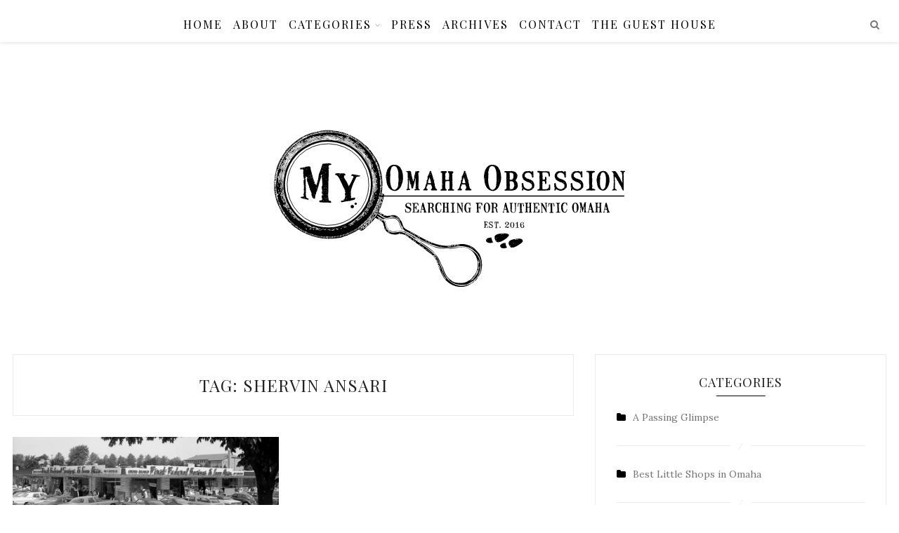

--- FILE ---
content_type: text/html; charset=UTF-8
request_url: https://myomahaobsession.com/tag/shervin-ansari/
body_size: 10219
content:
<!DOCTYPE html>
<html lang="en-US">
<head>
	<!-- Google tag (gtag.js) -->
<script async src="https://www.googletagmanager.com/gtag/js?id=G-QL21RSDR40"></script>
<script>
  window.dataLayer = window.dataLayer || [];
  function gtag(){dataLayer.push(arguments);}
  gtag('js', new Date());

  gtag('config', 'G-QL21RSDR40');
</script>
<meta charset="UTF-8">
<meta name="viewport" content="width=device-width, initial-scale=1">
<link rel="profile" href="http://gmpg.org/xfn/11">

<meta name='robots' content='index, follow, max-image-preview:large, max-snippet:-1, max-video-preview:-1' />
	<style>img:is([sizes="auto" i], [sizes^="auto," i]) { contain-intrinsic-size: 3000px 1500px }</style>
	
	<!-- This site is optimized with the Yoast SEO plugin v25.5 - https://yoast.com/wordpress/plugins/seo/ -->
	<title>Shervin Ansari Archives - My Omaha Obsession</title>
	<link rel="canonical" href="https://myomahaobsession.com/tag/shervin-ansari/" />
	<meta property="og:locale" content="en_US" />
	<meta property="og:type" content="article" />
	<meta property="og:title" content="Shervin Ansari Archives - My Omaha Obsession" />
	<meta property="og:url" content="https://myomahaobsession.com/tag/shervin-ansari/" />
	<meta property="og:site_name" content="My Omaha Obsession" />
	<meta name="twitter:card" content="summary_large_image" />
	<script type="application/ld+json" class="yoast-schema-graph">{"@context":"https://schema.org","@graph":[{"@type":"CollectionPage","@id":"https://myomahaobsession.com/tag/shervin-ansari/","url":"https://myomahaobsession.com/tag/shervin-ansari/","name":"Shervin Ansari Archives - My Omaha Obsession","isPartOf":{"@id":"https://myomahaobsession.com/#website"},"primaryImageOfPage":{"@id":"https://myomahaobsession.com/tag/shervin-ansari/#primaryimage"},"image":{"@id":"https://myomahaobsession.com/tag/shervin-ansari/#primaryimage"},"thumbnailUrl":"https://myomahaobsession.com/wp-content/uploads/2016/08/Countryside.jpg","breadcrumb":{"@id":"https://myomahaobsession.com/tag/shervin-ansari/#breadcrumb"},"inLanguage":"en-US"},{"@type":"ImageObject","inLanguage":"en-US","@id":"https://myomahaobsession.com/tag/shervin-ansari/#primaryimage","url":"https://myomahaobsession.com/wp-content/uploads/2016/08/Countryside.jpg","contentUrl":"https://myomahaobsession.com/wp-content/uploads/2016/08/Countryside.jpg","width":864,"height":415},{"@type":"BreadcrumbList","@id":"https://myomahaobsession.com/tag/shervin-ansari/#breadcrumb","itemListElement":[{"@type":"ListItem","position":1,"name":"Home","item":"https://myomahaobsession.com/"},{"@type":"ListItem","position":2,"name":"Shervin Ansari"}]},{"@type":"WebSite","@id":"https://myomahaobsession.com/#website","url":"https://myomahaobsession.com/","name":"My Omaha Obsession","description":"Searching for Authentic Omaha","potentialAction":[{"@type":"SearchAction","target":{"@type":"EntryPoint","urlTemplate":"https://myomahaobsession.com/?s={search_term_string}"},"query-input":{"@type":"PropertyValueSpecification","valueRequired":true,"valueName":"search_term_string"}}],"inLanguage":"en-US"}]}</script>
	<!-- / Yoast SEO plugin. -->


<link rel='dns-prefetch' href='//stats.wp.com' />
<link rel='dns-prefetch' href='//fonts.googleapis.com' />
<link rel="alternate" type="application/rss+xml" title="My Omaha Obsession &raquo; Feed" href="https://myomahaobsession.com/feed/" />
<link rel="alternate" type="application/rss+xml" title="My Omaha Obsession &raquo; Comments Feed" href="https://myomahaobsession.com/comments/feed/" />
<link rel="alternate" type="application/rss+xml" title="My Omaha Obsession &raquo; Shervin Ansari Tag Feed" href="https://myomahaobsession.com/tag/shervin-ansari/feed/" />
<script type="text/javascript">
/* <![CDATA[ */
window._wpemojiSettings = {"baseUrl":"https:\/\/s.w.org\/images\/core\/emoji\/16.0.1\/72x72\/","ext":".png","svgUrl":"https:\/\/s.w.org\/images\/core\/emoji\/16.0.1\/svg\/","svgExt":".svg","source":{"concatemoji":"https:\/\/myomahaobsession.com\/wp-includes\/js\/wp-emoji-release.min.js?ver=6.8.3"}};
/*! This file is auto-generated */
!function(s,n){var o,i,e;function c(e){try{var t={supportTests:e,timestamp:(new Date).valueOf()};sessionStorage.setItem(o,JSON.stringify(t))}catch(e){}}function p(e,t,n){e.clearRect(0,0,e.canvas.width,e.canvas.height),e.fillText(t,0,0);var t=new Uint32Array(e.getImageData(0,0,e.canvas.width,e.canvas.height).data),a=(e.clearRect(0,0,e.canvas.width,e.canvas.height),e.fillText(n,0,0),new Uint32Array(e.getImageData(0,0,e.canvas.width,e.canvas.height).data));return t.every(function(e,t){return e===a[t]})}function u(e,t){e.clearRect(0,0,e.canvas.width,e.canvas.height),e.fillText(t,0,0);for(var n=e.getImageData(16,16,1,1),a=0;a<n.data.length;a++)if(0!==n.data[a])return!1;return!0}function f(e,t,n,a){switch(t){case"flag":return n(e,"\ud83c\udff3\ufe0f\u200d\u26a7\ufe0f","\ud83c\udff3\ufe0f\u200b\u26a7\ufe0f")?!1:!n(e,"\ud83c\udde8\ud83c\uddf6","\ud83c\udde8\u200b\ud83c\uddf6")&&!n(e,"\ud83c\udff4\udb40\udc67\udb40\udc62\udb40\udc65\udb40\udc6e\udb40\udc67\udb40\udc7f","\ud83c\udff4\u200b\udb40\udc67\u200b\udb40\udc62\u200b\udb40\udc65\u200b\udb40\udc6e\u200b\udb40\udc67\u200b\udb40\udc7f");case"emoji":return!a(e,"\ud83e\udedf")}return!1}function g(e,t,n,a){var r="undefined"!=typeof WorkerGlobalScope&&self instanceof WorkerGlobalScope?new OffscreenCanvas(300,150):s.createElement("canvas"),o=r.getContext("2d",{willReadFrequently:!0}),i=(o.textBaseline="top",o.font="600 32px Arial",{});return e.forEach(function(e){i[e]=t(o,e,n,a)}),i}function t(e){var t=s.createElement("script");t.src=e,t.defer=!0,s.head.appendChild(t)}"undefined"!=typeof Promise&&(o="wpEmojiSettingsSupports",i=["flag","emoji"],n.supports={everything:!0,everythingExceptFlag:!0},e=new Promise(function(e){s.addEventListener("DOMContentLoaded",e,{once:!0})}),new Promise(function(t){var n=function(){try{var e=JSON.parse(sessionStorage.getItem(o));if("object"==typeof e&&"number"==typeof e.timestamp&&(new Date).valueOf()<e.timestamp+604800&&"object"==typeof e.supportTests)return e.supportTests}catch(e){}return null}();if(!n){if("undefined"!=typeof Worker&&"undefined"!=typeof OffscreenCanvas&&"undefined"!=typeof URL&&URL.createObjectURL&&"undefined"!=typeof Blob)try{var e="postMessage("+g.toString()+"("+[JSON.stringify(i),f.toString(),p.toString(),u.toString()].join(",")+"));",a=new Blob([e],{type:"text/javascript"}),r=new Worker(URL.createObjectURL(a),{name:"wpTestEmojiSupports"});return void(r.onmessage=function(e){c(n=e.data),r.terminate(),t(n)})}catch(e){}c(n=g(i,f,p,u))}t(n)}).then(function(e){for(var t in e)n.supports[t]=e[t],n.supports.everything=n.supports.everything&&n.supports[t],"flag"!==t&&(n.supports.everythingExceptFlag=n.supports.everythingExceptFlag&&n.supports[t]);n.supports.everythingExceptFlag=n.supports.everythingExceptFlag&&!n.supports.flag,n.DOMReady=!1,n.readyCallback=function(){n.DOMReady=!0}}).then(function(){return e}).then(function(){var e;n.supports.everything||(n.readyCallback(),(e=n.source||{}).concatemoji?t(e.concatemoji):e.wpemoji&&e.twemoji&&(t(e.twemoji),t(e.wpemoji)))}))}((window,document),window._wpemojiSettings);
/* ]]> */
</script>
<style id='wp-emoji-styles-inline-css' type='text/css'>

	img.wp-smiley, img.emoji {
		display: inline !important;
		border: none !important;
		box-shadow: none !important;
		height: 1em !important;
		width: 1em !important;
		margin: 0 0.07em !important;
		vertical-align: -0.1em !important;
		background: none !important;
		padding: 0 !important;
	}
</style>
<link rel='stylesheet' id='wp-block-library-css' href='https://myomahaobsession.com/wp-includes/css/dist/block-library/style.min.css?ver=6.8.3' type='text/css' media='all' />
<style id='classic-theme-styles-inline-css' type='text/css'>
/*! This file is auto-generated */
.wp-block-button__link{color:#fff;background-color:#32373c;border-radius:9999px;box-shadow:none;text-decoration:none;padding:calc(.667em + 2px) calc(1.333em + 2px);font-size:1.125em}.wp-block-file__button{background:#32373c;color:#fff;text-decoration:none}
</style>
<style id='global-styles-inline-css' type='text/css'>
:root{--wp--preset--aspect-ratio--square: 1;--wp--preset--aspect-ratio--4-3: 4/3;--wp--preset--aspect-ratio--3-4: 3/4;--wp--preset--aspect-ratio--3-2: 3/2;--wp--preset--aspect-ratio--2-3: 2/3;--wp--preset--aspect-ratio--16-9: 16/9;--wp--preset--aspect-ratio--9-16: 9/16;--wp--preset--color--black: #000000;--wp--preset--color--cyan-bluish-gray: #abb8c3;--wp--preset--color--white: #ffffff;--wp--preset--color--pale-pink: #f78da7;--wp--preset--color--vivid-red: #cf2e2e;--wp--preset--color--luminous-vivid-orange: #ff6900;--wp--preset--color--luminous-vivid-amber: #fcb900;--wp--preset--color--light-green-cyan: #7bdcb5;--wp--preset--color--vivid-green-cyan: #00d084;--wp--preset--color--pale-cyan-blue: #8ed1fc;--wp--preset--color--vivid-cyan-blue: #0693e3;--wp--preset--color--vivid-purple: #9b51e0;--wp--preset--gradient--vivid-cyan-blue-to-vivid-purple: linear-gradient(135deg,rgba(6,147,227,1) 0%,rgb(155,81,224) 100%);--wp--preset--gradient--light-green-cyan-to-vivid-green-cyan: linear-gradient(135deg,rgb(122,220,180) 0%,rgb(0,208,130) 100%);--wp--preset--gradient--luminous-vivid-amber-to-luminous-vivid-orange: linear-gradient(135deg,rgba(252,185,0,1) 0%,rgba(255,105,0,1) 100%);--wp--preset--gradient--luminous-vivid-orange-to-vivid-red: linear-gradient(135deg,rgba(255,105,0,1) 0%,rgb(207,46,46) 100%);--wp--preset--gradient--very-light-gray-to-cyan-bluish-gray: linear-gradient(135deg,rgb(238,238,238) 0%,rgb(169,184,195) 100%);--wp--preset--gradient--cool-to-warm-spectrum: linear-gradient(135deg,rgb(74,234,220) 0%,rgb(151,120,209) 20%,rgb(207,42,186) 40%,rgb(238,44,130) 60%,rgb(251,105,98) 80%,rgb(254,248,76) 100%);--wp--preset--gradient--blush-light-purple: linear-gradient(135deg,rgb(255,206,236) 0%,rgb(152,150,240) 100%);--wp--preset--gradient--blush-bordeaux: linear-gradient(135deg,rgb(254,205,165) 0%,rgb(254,45,45) 50%,rgb(107,0,62) 100%);--wp--preset--gradient--luminous-dusk: linear-gradient(135deg,rgb(255,203,112) 0%,rgb(199,81,192) 50%,rgb(65,88,208) 100%);--wp--preset--gradient--pale-ocean: linear-gradient(135deg,rgb(255,245,203) 0%,rgb(182,227,212) 50%,rgb(51,167,181) 100%);--wp--preset--gradient--electric-grass: linear-gradient(135deg,rgb(202,248,128) 0%,rgb(113,206,126) 100%);--wp--preset--gradient--midnight: linear-gradient(135deg,rgb(2,3,129) 0%,rgb(40,116,252) 100%);--wp--preset--font-size--small: 13px;--wp--preset--font-size--medium: 20px;--wp--preset--font-size--large: 36px;--wp--preset--font-size--x-large: 42px;--wp--preset--spacing--20: 0.44rem;--wp--preset--spacing--30: 0.67rem;--wp--preset--spacing--40: 1rem;--wp--preset--spacing--50: 1.5rem;--wp--preset--spacing--60: 2.25rem;--wp--preset--spacing--70: 3.38rem;--wp--preset--spacing--80: 5.06rem;--wp--preset--shadow--natural: 6px 6px 9px rgba(0, 0, 0, 0.2);--wp--preset--shadow--deep: 12px 12px 50px rgba(0, 0, 0, 0.4);--wp--preset--shadow--sharp: 6px 6px 0px rgba(0, 0, 0, 0.2);--wp--preset--shadow--outlined: 6px 6px 0px -3px rgba(255, 255, 255, 1), 6px 6px rgba(0, 0, 0, 1);--wp--preset--shadow--crisp: 6px 6px 0px rgba(0, 0, 0, 1);}:where(.is-layout-flex){gap: 0.5em;}:where(.is-layout-grid){gap: 0.5em;}body .is-layout-flex{display: flex;}.is-layout-flex{flex-wrap: wrap;align-items: center;}.is-layout-flex > :is(*, div){margin: 0;}body .is-layout-grid{display: grid;}.is-layout-grid > :is(*, div){margin: 0;}:where(.wp-block-columns.is-layout-flex){gap: 2em;}:where(.wp-block-columns.is-layout-grid){gap: 2em;}:where(.wp-block-post-template.is-layout-flex){gap: 1.25em;}:where(.wp-block-post-template.is-layout-grid){gap: 1.25em;}.has-black-color{color: var(--wp--preset--color--black) !important;}.has-cyan-bluish-gray-color{color: var(--wp--preset--color--cyan-bluish-gray) !important;}.has-white-color{color: var(--wp--preset--color--white) !important;}.has-pale-pink-color{color: var(--wp--preset--color--pale-pink) !important;}.has-vivid-red-color{color: var(--wp--preset--color--vivid-red) !important;}.has-luminous-vivid-orange-color{color: var(--wp--preset--color--luminous-vivid-orange) !important;}.has-luminous-vivid-amber-color{color: var(--wp--preset--color--luminous-vivid-amber) !important;}.has-light-green-cyan-color{color: var(--wp--preset--color--light-green-cyan) !important;}.has-vivid-green-cyan-color{color: var(--wp--preset--color--vivid-green-cyan) !important;}.has-pale-cyan-blue-color{color: var(--wp--preset--color--pale-cyan-blue) !important;}.has-vivid-cyan-blue-color{color: var(--wp--preset--color--vivid-cyan-blue) !important;}.has-vivid-purple-color{color: var(--wp--preset--color--vivid-purple) !important;}.has-black-background-color{background-color: var(--wp--preset--color--black) !important;}.has-cyan-bluish-gray-background-color{background-color: var(--wp--preset--color--cyan-bluish-gray) !important;}.has-white-background-color{background-color: var(--wp--preset--color--white) !important;}.has-pale-pink-background-color{background-color: var(--wp--preset--color--pale-pink) !important;}.has-vivid-red-background-color{background-color: var(--wp--preset--color--vivid-red) !important;}.has-luminous-vivid-orange-background-color{background-color: var(--wp--preset--color--luminous-vivid-orange) !important;}.has-luminous-vivid-amber-background-color{background-color: var(--wp--preset--color--luminous-vivid-amber) !important;}.has-light-green-cyan-background-color{background-color: var(--wp--preset--color--light-green-cyan) !important;}.has-vivid-green-cyan-background-color{background-color: var(--wp--preset--color--vivid-green-cyan) !important;}.has-pale-cyan-blue-background-color{background-color: var(--wp--preset--color--pale-cyan-blue) !important;}.has-vivid-cyan-blue-background-color{background-color: var(--wp--preset--color--vivid-cyan-blue) !important;}.has-vivid-purple-background-color{background-color: var(--wp--preset--color--vivid-purple) !important;}.has-black-border-color{border-color: var(--wp--preset--color--black) !important;}.has-cyan-bluish-gray-border-color{border-color: var(--wp--preset--color--cyan-bluish-gray) !important;}.has-white-border-color{border-color: var(--wp--preset--color--white) !important;}.has-pale-pink-border-color{border-color: var(--wp--preset--color--pale-pink) !important;}.has-vivid-red-border-color{border-color: var(--wp--preset--color--vivid-red) !important;}.has-luminous-vivid-orange-border-color{border-color: var(--wp--preset--color--luminous-vivid-orange) !important;}.has-luminous-vivid-amber-border-color{border-color: var(--wp--preset--color--luminous-vivid-amber) !important;}.has-light-green-cyan-border-color{border-color: var(--wp--preset--color--light-green-cyan) !important;}.has-vivid-green-cyan-border-color{border-color: var(--wp--preset--color--vivid-green-cyan) !important;}.has-pale-cyan-blue-border-color{border-color: var(--wp--preset--color--pale-cyan-blue) !important;}.has-vivid-cyan-blue-border-color{border-color: var(--wp--preset--color--vivid-cyan-blue) !important;}.has-vivid-purple-border-color{border-color: var(--wp--preset--color--vivid-purple) !important;}.has-vivid-cyan-blue-to-vivid-purple-gradient-background{background: var(--wp--preset--gradient--vivid-cyan-blue-to-vivid-purple) !important;}.has-light-green-cyan-to-vivid-green-cyan-gradient-background{background: var(--wp--preset--gradient--light-green-cyan-to-vivid-green-cyan) !important;}.has-luminous-vivid-amber-to-luminous-vivid-orange-gradient-background{background: var(--wp--preset--gradient--luminous-vivid-amber-to-luminous-vivid-orange) !important;}.has-luminous-vivid-orange-to-vivid-red-gradient-background{background: var(--wp--preset--gradient--luminous-vivid-orange-to-vivid-red) !important;}.has-very-light-gray-to-cyan-bluish-gray-gradient-background{background: var(--wp--preset--gradient--very-light-gray-to-cyan-bluish-gray) !important;}.has-cool-to-warm-spectrum-gradient-background{background: var(--wp--preset--gradient--cool-to-warm-spectrum) !important;}.has-blush-light-purple-gradient-background{background: var(--wp--preset--gradient--blush-light-purple) !important;}.has-blush-bordeaux-gradient-background{background: var(--wp--preset--gradient--blush-bordeaux) !important;}.has-luminous-dusk-gradient-background{background: var(--wp--preset--gradient--luminous-dusk) !important;}.has-pale-ocean-gradient-background{background: var(--wp--preset--gradient--pale-ocean) !important;}.has-electric-grass-gradient-background{background: var(--wp--preset--gradient--electric-grass) !important;}.has-midnight-gradient-background{background: var(--wp--preset--gradient--midnight) !important;}.has-small-font-size{font-size: var(--wp--preset--font-size--small) !important;}.has-medium-font-size{font-size: var(--wp--preset--font-size--medium) !important;}.has-large-font-size{font-size: var(--wp--preset--font-size--large) !important;}.has-x-large-font-size{font-size: var(--wp--preset--font-size--x-large) !important;}
:where(.wp-block-post-template.is-layout-flex){gap: 1.25em;}:where(.wp-block-post-template.is-layout-grid){gap: 1.25em;}
:where(.wp-block-columns.is-layout-flex){gap: 2em;}:where(.wp-block-columns.is-layout-grid){gap: 2em;}
:root :where(.wp-block-pullquote){font-size: 1.5em;line-height: 1.6;}
</style>
<link rel='stylesheet' id='aalb_basics_css-css' href='https://myomahaobsession.com/wp-content/plugins/amazon-associates-link-builder/css/aalb_basics.css?ver=1.7.0' type='text/css' media='all' />
<link rel='stylesheet' id='contact-form-7-css' href='https://myomahaobsession.com/wp-content/plugins/contact-form-7/includes/css/styles.css?ver=6.1' type='text/css' media='all' />
<link rel='stylesheet' id='bootstrap-css' href='https://myomahaobsession.com/wp-content/themes/Michel/libs/bootstrap/css/bootstrap.min.css?ver=6.8.3' type='text/css' media='all' />
<link rel='stylesheet' id='font-awesome-css' href='https://myomahaobsession.com/wp-content/themes/Michel/libs/font-awesome/css/font-awesome.min.css?ver=6.8.3' type='text/css' media='all' />
<link rel='stylesheet' id='owl-css' href='https://myomahaobsession.com/wp-content/themes/Michel/libs/owl/owl.carousel-min.css?ver=6.8.3' type='text/css' media='all' />
<link rel='stylesheet' id='michel-style-css' href='https://myomahaobsession.com/wp-content/themes/michel-child-theme/style.css?ver=6.8.3' type='text/css' media='all' />
<link rel='stylesheet' id='font-title-css' href='https://fonts.googleapis.com/css?family=Playfair+Display&#038;ver=6.8.3' type='text/css' media='all' />
<link rel='stylesheet' id='font-body-css' href='https://fonts.googleapis.com/css?family=Lora&#038;ver=6.8.3' type='text/css' media='all' />
<script type="text/javascript" src="https://myomahaobsession.com/wp-includes/js/jquery/jquery.min.js?ver=3.7.1" id="jquery-core-js"></script>
<script type="text/javascript" src="https://myomahaobsession.com/wp-includes/js/jquery/jquery-migrate.min.js?ver=3.4.1" id="jquery-migrate-js"></script>
<link rel="https://api.w.org/" href="https://myomahaobsession.com/wp-json/" /><link rel="alternate" title="JSON" type="application/json" href="https://myomahaobsession.com/wp-json/wp/v2/tags/501" /><link rel="EditURI" type="application/rsd+xml" title="RSD" href="https://myomahaobsession.com/xmlrpc.php?rsd" />
<meta name="generator" content="WordPress 6.8.3" />
	<style>img#wpstats{display:none}</style>
		    <style type="text/css">
    
        .site-footer {
            background-color: ;
        }
        
        body {
            background-color: ;
        }

        .site-info {
            color: ;
        }

        .michel-chess .michel-post-button,
        .michel-list .michel-post-button,
        .michel-grid .michel-post-button,
        .michel-standard .michel-post-button,
        .footer-sidebar .widget .social-widget a:hover,
        .footer-sidebar .widget .social-widget i:hover,
        input[type="submit"],
        .widget input[type="submit"],
        .form-submit .submit,
        .owl-dot.active,
        .reply,
        .newer, 
        .older,
        .no-comments, 
        .michel-tags-area ul li,
        .widget .widget-title:before {
            background-color: #000000;         
        }

        .michel-chess .michel-post-button:hover,
        .michel-list .michel-post-button:hover,
        .michel-grid .michel-post-button:hover,
        .michel-standard .michel-post-button:hover,
        input[type="submit"]:hover,
        .michel-link-pages > a:hover,
        .reply:hover,
        .newer:hover, 
        .older:hover,
        .no-comments:hover, 
        .michel-tags-area ul li:hover,
        .michel-link-pages > span:hover,
        .widget input[type="submit"]:hover,
        .form-submit .submit:hover,
        .widget .widget-title:hover:before {
            background-color: ;         
        }

        .widget_archive ul > li > a:before,
        .widget_categories ul > li > a:before,
        .michel-date:before,
        .rpwe-time:before,
        .widget.michel_latest_posts_widget time:before,
        .widget .rss-date:before,
        .michel-post-author a:before,
        .michel-post-date:before,
        .slider-info span:before,
        .commentmetadata:before,
        #back-top:before,
        .widget li.cat-item {
            color: #000000;         
        }
                    
            </style>

    <!-- Select background color for logo in menu -->  

    <style type="text/css">

        
            </style>

    <style type="text/css">body {font-family: 'Lora', serif; }h1,h2,h3,h4,h5,h6 {font-family: 'Playfair Display', serif; }</style>	<style type="text/css">
			.site-title,
		.site-description {
			position: absolute;
			clip: rect(1px, 1px, 1px, 1px);
		}
		</style>
			<style type="text/css" id="wp-custom-css">
			ul ul{
    max-height:400px;
    overflow-y:scroll;
}
#formatdiv, #titlewrap {
	display:inline;
}		</style>
		</head>

<body class="archive tag tag-shervin-ansari tag-501 wp-theme-Michel wp-child-theme-michel-child-theme">


<div class="michel-wrapper">
<div class="michel-background-area"></div>
<div id="page" class="site">
   <a class="skip-link screen-reader-text" href="#content">Skip to content</a>
   <div class="michel-nav-button">
       <span class="one"></span>
       <span class="two"></span>
       <span class="three"></span>
   </div>
            <nav id="site-navigation" class="michel-main-navigation menu-without-logo">
                    <!--Search form area-->
        <span class=nav-search>
          <form method="get" id="searchform-nav" action="https://myomahaobsession.com/" class="michel-search">
                <input type="text" placeholder="Type and hit enter..." name="s" />
            </form>
           <!--End Search form area-->
        </span>
        <span class="nav-search-icon"><i class="fa fa-search"></i></span>
        <div class="nav-area">
            <div class="menu-menu-1-container"><ul id="menu-menu-1" class="menu"><li id="menu-item-14803" class="menu-item menu-item-type-custom menu-item-object-custom menu-item-home menu-item-14803"><a href="https://myomahaobsession.com/">Home</a></li>
<li id="menu-item-15505" class="menu-item menu-item-type-post_type menu-item-object-page menu-item-15505"><a href="https://myomahaobsession.com/about/">About</a></li>
<li id="menu-item-14946" class="menu-item menu-item-type-custom menu-item-object-custom menu-item-has-children menu-item-14946"><a href="#">Categories</a>
<ul class="sub-menu">
	<li id="menu-item-16632" class="menu-item menu-item-type-taxonomy menu-item-object-category menu-item-16632"><a href="https://myomahaobsession.com/category/a_passing_glimpse/">A Passing Glimpse</a></li>
	<li id="menu-item-14954" class="menu-item menu-item-type-taxonomy menu-item-object-category menu-item-14954"><a href="https://myomahaobsession.com/category/best_little_shops_in_omaha/">Best Little Shops in Omaha</a></li>
	<li id="menu-item-14952" class="menu-item menu-item-type-taxonomy menu-item-object-category menu-item-14952"><a href="https://myomahaobsession.com/category/delights_of_omaha/">Delights of Omaha</a></li>
	<li id="menu-item-14950" class="menu-item menu-item-type-taxonomy menu-item-object-category menu-item-14950"><a href="https://myomahaobsession.com/category/fabulous_people_of_omaha/">Fabulous People of Omaha</a></li>
	<li id="menu-item-14951" class="menu-item menu-item-type-taxonomy menu-item-object-category menu-item-14951"><a href="https://myomahaobsession.com/category/for_the_love_of/">For the Love of</a></li>
	<li id="menu-item-14953" class="menu-item menu-item-type-taxonomy menu-item-object-category menu-item-14953"><a href="https://myomahaobsession.com/category/i_wish_i_could_have_gone_to/">I Wish I Could Have Gone to</a></li>
	<li id="menu-item-15514" class="menu-item menu-item-type-taxonomy menu-item-object-category menu-item-15514"><a href="https://myomahaobsession.com/category/general_investigations/">General Investigations</a></li>
	<li id="menu-item-14948" class="menu-item menu-item-type-taxonomy menu-item-object-category menu-item-14948"><a href="https://myomahaobsession.com/category/magnificent_obsession/">Magnificent Obsession</a></li>
	<li id="menu-item-15346" class="menu-item menu-item-type-taxonomy menu-item-object-category menu-item-15346"><a href="https://myomahaobsession.com/category/miss_cassettes_file/">Miss Cassette&#8217;s File</a></li>
	<li id="menu-item-14947" class="menu-item menu-item-type-taxonomy menu-item-object-category menu-item-14947"><a href="https://myomahaobsession.com/category/mysteries_of_omaha/">Mysteries of Omaha</a></li>
	<li id="menu-item-14949" class="menu-item menu-item-type-taxonomy menu-item-object-category menu-item-14949"><a href="https://myomahaobsession.com/category/new_omaha/">New Omaha</a></li>
	<li id="menu-item-18190" class="menu-item menu-item-type-taxonomy menu-item-object-category menu-item-18190"><a href="https://myomahaobsession.com/category/not_long_for_this_world/">Not Long For This World</a></li>
	<li id="menu-item-24435" class="menu-item menu-item-type-taxonomy menu-item-object-category menu-item-24435"><a href="https://myomahaobsession.com/category/omaha_crime_files/">Omaha Crime Files</a></li>
	<li id="menu-item-17187" class="menu-item menu-item-type-taxonomy menu-item-object-category menu-item-17187"><a href="https://myomahaobsession.com/category/the-little-stories/">The Little Stories</a></li>
	<li id="menu-item-16633" class="menu-item menu-item-type-taxonomy menu-item-object-category menu-item-16633"><a href="https://myomahaobsession.com/category/the_real_estate_secret_agent/">The Real Estate Secret Agent</a></li>
	<li id="menu-item-15946" class="menu-item menu-item-type-taxonomy menu-item-object-category menu-item-15946"><a href="https://myomahaobsession.com/category/the_secret_of/">The Secret of</a></li>
	<li id="menu-item-15336" class="menu-item menu-item-type-taxonomy menu-item-object-category menu-item-15336"><a href="https://myomahaobsession.com/category/then_and_now/">Then &amp; Now</a></li>
</ul>
</li>
<li id="menu-item-15008" class="menu-item menu-item-type-post_type menu-item-object-page menu-item-15008"><a href="https://myomahaobsession.com/press/">Press</a></li>
<li id="menu-item-15278" class="menu-item menu-item-type-custom menu-item-object-custom menu-item-15278"><a href="https://myomahaobsession.com/2017/01/">Archives</a></li>
<li id="menu-item-14876" class="menu-item menu-item-type-post_type menu-item-object-page menu-item-14876"><a href="https://myomahaobsession.com/contact/">Contact</a></li>
<li id="menu-item-20393" class="menu-item menu-item-type-post_type menu-item-object-page menu-item-20393"><a href="https://myomahaobsession.com/the-guest-house/">The Guest House</a></li>
</ul></div>        </div>
    </nav><!-- #site-navigation -->
                <a href="https://myomahaobsession.com/" class="michel-header-logo">
                <img src="https://myomahaobsession.com/wp-content/uploads/2017/03/MOO-Logo-Final.svg" alt="My Omaha Obsession">
            </a>
                <div id="content" class="site-content enabled-logo">
            <div class="col-md-8 row michel-content-left"> 
   <header class="michel-page-header">
        <h3 class="michel_post_title">Tag: <span>Shervin Ansari</span></h3>           </header>
   <ul class="michel-grid">
        <li>
  <article id="post-7903" class="post-7903 post type-post status-publish format-standard has-post-thumbnail hentry category-new_omaha tag-broadmoor-market tag-countryside-village tag-jewish-delicatessen tag-loveland-neighborhood tag-new-omaha-business tag-omaha-buildings tag-omaha-jewish-history tag-reuben-sandwich tag-shervin-ansari tag-swartzs-delicatessen">
    <!--Gallery Format-->

  <div class="michel-post-img">
    <div class="michel-post-format post_standard">
            <ul class="michel-social-share">
        <li>
                <a target="_blank" href="https://www.facebook.com/sharer/sharer.php?u=https://myomahaobsession.com/2016/08/26/new-omaha-swartzs-delicatessen/"><i class="fa fa-facebook"></i></a>
        </li>
        <li>
                <a target="_blank" href="https://twitter.com/home?status=Check%20out%20this%20article:%20https://myomahaobsession.com/2016/08/26/new-omaha-swartzs-delicatessen/"><i class="fa fa-twitter"></i></a>  
        </li>                       
        <li>
                <a target="_blank" href="https://pinterest.com/pin/create/button/?url=https://myomahaobsession.com/2016/08/26/new-omaha-swartzs-delicatessen/&media="><i class="fa fa-pinterest"></i></a>
        </li>
        <li>
                <a target="_blank" href="https://plus.google.com/share?url=https://myomahaobsession.com/2016/08/26/new-omaha-swartzs-delicatessen/"><i class="fa fa-google-plus"></i></a>
        </li>
      </ul> 
       <a href="https://myomahaobsession.com/2016/08/26/new-omaha-swartzs-delicatessen/">
           <img src="https://myomahaobsession.com/wp-content/uploads/2016/08/Countryside.jpg" alt="">
       </a> 
           </div>
  </div>
          <div class="entry-content">
            <div class="michel-content">
          <div class="entry-meta">
           <span class="michel-post-author"><a href="https://myomahaobsession.com/author/myomahaobsession/">myomahaobsession</a>
          </span>
            <span class="michel-post-date">08.26.2016</span> 
              <h3 class="michel_post_title"><a href="https://myomahaobsession.com/2016/08/26/new-omaha-swartzs-delicatessen/" rel="bookmark">New Omaha: Swartz&#8217;s Delicatessen</a>              </h3>
            <ul class="post-categories">
	<li><a href="https://myomahaobsession.com/category/new_omaha/" rel="category tag">New Omaha</a></li></ul>          </div><!-- .entry-meta -->
                        <p>Mizman loh hitraehnu. For those of us who have longed for a real deal Jewish delicatessen to open in Omaha, I’ve heard from a little bird in the know, that we are all in for a big treat. No more pining away for a deli visit back East. At long </p>
                  </div>
        <footer class="entry-footer">
          <a href="https://myomahaobsession.com/2016/08/26/new-omaha-swartzs-delicatessen/" class="michel-post-button">Enter Here          </a>
         </footer><!-- .entry-footer -->
      </div><!-- .entry-content -->
  </article><!-- #post-## -->
</li>
 
    <li class="michel-pagination">    
        <div class="older pull-letf"></div>
        <div class="newer pull-right"></div>
    </li>   
       </ul>
</div>
<div class="col-md-4 michel-sidebar-right">
    
<aside class="michel-widget-area">
	<section id="categories-7" class="widget widget_categories"><h4 class="widget-title">Categories</h4>
			<ul>
					<li class="cat-item cat-item-1877"><a href="https://myomahaobsession.com/category/a_passing_glimpse/">A Passing Glimpse</a>
</li>
	<li class="cat-item cat-item-1164"><a href="https://myomahaobsession.com/category/best_little_shops_in_omaha/">Best Little Shops in Omaha</a>
</li>
	<li class="cat-item cat-item-1165"><a href="https://myomahaobsession.com/category/delights_of_omaha/">Delights of Omaha</a>
</li>
	<li class="cat-item cat-item-1161"><a href="https://myomahaobsession.com/category/fabulous_people_of_omaha/">Fabulous People of Omaha</a>
</li>
	<li class="cat-item cat-item-1163"><a href="https://myomahaobsession.com/category/for_the_love_of/">For the Love of</a>
</li>
	<li class="cat-item cat-item-1"><a href="https://myomahaobsession.com/category/general_investigations/">General Investigations</a>
</li>
	<li class="cat-item cat-item-1166"><a href="https://myomahaobsession.com/category/i_wish_i_could_have_gone_to/">I Wish I Could Have Gone to</a>
</li>
	<li class="cat-item cat-item-1159"><a href="https://myomahaobsession.com/category/magnificent_obsession/">Magnificent Obsession</a>
</li>
	<li class="cat-item cat-item-1171"><a href="https://myomahaobsession.com/category/miss_cassettes_file/">Miss Cassette&#039;s File</a>
</li>
	<li class="cat-item cat-item-1160"><a href="https://myomahaobsession.com/category/mysteries_of_omaha/">Mysteries of Omaha</a>
</li>
	<li class="cat-item cat-item-1162"><a href="https://myomahaobsession.com/category/new_omaha/">New Omaha</a>
</li>
	<li class="cat-item cat-item-3005"><a href="https://myomahaobsession.com/category/not_long_for_this_world/">Not Long For This World</a>
</li>
	<li class="cat-item cat-item-6727"><a href="https://myomahaobsession.com/category/omaha_crime_files/">Omaha Crime Files</a>
</li>
	<li class="cat-item cat-item-2440"><a href="https://myomahaobsession.com/category/the-little-stories/">The Little Stories</a>
</li>
	<li class="cat-item cat-item-1817"><a href="https://myomahaobsession.com/category/the_real_estate_secret_agent/">The Real Estate Secret Agent</a>
</li>
	<li class="cat-item cat-item-1167"><a href="https://myomahaobsession.com/category/the_secret_of/">The Secret of</a>
</li>
	<li class="cat-item cat-item-1170"><a href="https://myomahaobsession.com/category/then_and_now/">Then &amp; Now</a>
</li>
			</ul>

			</section></aside><!-- #secondary -->
</div>

</div><!-- #content -->
<div class="container">
<footer id="colophon" class="site-footer">
             <div class="footer-sidebar">
          <ul>
              <li><div id="archives-2" class="widget widget_archive"><h4 class="widget-title">Archives</h4>		<label class="screen-reader-text" for="archives-dropdown-2">Archives</label>
		<select id="archives-dropdown-2" name="archive-dropdown">
			
			<option value="">Select Month</option>
				<option value='https://myomahaobsession.com/2025/12/'> December 2025 </option>
	<option value='https://myomahaobsession.com/2025/10/'> October 2025 </option>
	<option value='https://myomahaobsession.com/2025/09/'> September 2025 </option>
	<option value='https://myomahaobsession.com/2025/08/'> August 2025 </option>
	<option value='https://myomahaobsession.com/2025/07/'> July 2025 </option>
	<option value='https://myomahaobsession.com/2025/06/'> June 2025 </option>
	<option value='https://myomahaobsession.com/2025/03/'> March 2025 </option>
	<option value='https://myomahaobsession.com/2024/11/'> November 2024 </option>
	<option value='https://myomahaobsession.com/2024/10/'> October 2024 </option>
	<option value='https://myomahaobsession.com/2024/09/'> September 2024 </option>
	<option value='https://myomahaobsession.com/2024/07/'> July 2024 </option>
	<option value='https://myomahaobsession.com/2024/05/'> May 2024 </option>
	<option value='https://myomahaobsession.com/2024/04/'> April 2024 </option>
	<option value='https://myomahaobsession.com/2024/03/'> March 2024 </option>
	<option value='https://myomahaobsession.com/2024/02/'> February 2024 </option>
	<option value='https://myomahaobsession.com/2024/01/'> January 2024 </option>
	<option value='https://myomahaobsession.com/2023/09/'> September 2023 </option>
	<option value='https://myomahaobsession.com/2023/08/'> August 2023 </option>
	<option value='https://myomahaobsession.com/2023/07/'> July 2023 </option>
	<option value='https://myomahaobsession.com/2023/06/'> June 2023 </option>
	<option value='https://myomahaobsession.com/2023/05/'> May 2023 </option>
	<option value='https://myomahaobsession.com/2023/03/'> March 2023 </option>
	<option value='https://myomahaobsession.com/2023/01/'> January 2023 </option>
	<option value='https://myomahaobsession.com/2022/10/'> October 2022 </option>
	<option value='https://myomahaobsession.com/2022/08/'> August 2022 </option>
	<option value='https://myomahaobsession.com/2022/07/'> July 2022 </option>
	<option value='https://myomahaobsession.com/2022/04/'> April 2022 </option>
	<option value='https://myomahaobsession.com/2022/03/'> March 2022 </option>
	<option value='https://myomahaobsession.com/2022/02/'> February 2022 </option>
	<option value='https://myomahaobsession.com/2022/01/'> January 2022 </option>
	<option value='https://myomahaobsession.com/2021/11/'> November 2021 </option>
	<option value='https://myomahaobsession.com/2021/10/'> October 2021 </option>
	<option value='https://myomahaobsession.com/2021/09/'> September 2021 </option>
	<option value='https://myomahaobsession.com/2021/08/'> August 2021 </option>
	<option value='https://myomahaobsession.com/2021/05/'> May 2021 </option>
	<option value='https://myomahaobsession.com/2021/03/'> March 2021 </option>
	<option value='https://myomahaobsession.com/2021/02/'> February 2021 </option>
	<option value='https://myomahaobsession.com/2021/01/'> January 2021 </option>
	<option value='https://myomahaobsession.com/2020/12/'> December 2020 </option>
	<option value='https://myomahaobsession.com/2020/11/'> November 2020 </option>
	<option value='https://myomahaobsession.com/2020/10/'> October 2020 </option>
	<option value='https://myomahaobsession.com/2020/09/'> September 2020 </option>
	<option value='https://myomahaobsession.com/2020/08/'> August 2020 </option>
	<option value='https://myomahaobsession.com/2020/07/'> July 2020 </option>
	<option value='https://myomahaobsession.com/2020/06/'> June 2020 </option>
	<option value='https://myomahaobsession.com/2020/04/'> April 2020 </option>
	<option value='https://myomahaobsession.com/2020/03/'> March 2020 </option>
	<option value='https://myomahaobsession.com/2020/02/'> February 2020 </option>
	<option value='https://myomahaobsession.com/2019/12/'> December 2019 </option>
	<option value='https://myomahaobsession.com/2019/11/'> November 2019 </option>
	<option value='https://myomahaobsession.com/2019/08/'> August 2019 </option>
	<option value='https://myomahaobsession.com/2019/07/'> July 2019 </option>
	<option value='https://myomahaobsession.com/2019/06/'> June 2019 </option>
	<option value='https://myomahaobsession.com/2019/05/'> May 2019 </option>
	<option value='https://myomahaobsession.com/2019/04/'> April 2019 </option>
	<option value='https://myomahaobsession.com/2019/03/'> March 2019 </option>
	<option value='https://myomahaobsession.com/2018/12/'> December 2018 </option>
	<option value='https://myomahaobsession.com/2018/11/'> November 2018 </option>
	<option value='https://myomahaobsession.com/2018/10/'> October 2018 </option>
	<option value='https://myomahaobsession.com/2018/09/'> September 2018 </option>
	<option value='https://myomahaobsession.com/2018/08/'> August 2018 </option>
	<option value='https://myomahaobsession.com/2018/07/'> July 2018 </option>
	<option value='https://myomahaobsession.com/2018/06/'> June 2018 </option>
	<option value='https://myomahaobsession.com/2018/05/'> May 2018 </option>
	<option value='https://myomahaobsession.com/2018/04/'> April 2018 </option>
	<option value='https://myomahaobsession.com/2018/03/'> March 2018 </option>
	<option value='https://myomahaobsession.com/2018/01/'> January 2018 </option>
	<option value='https://myomahaobsession.com/2017/12/'> December 2017 </option>
	<option value='https://myomahaobsession.com/2017/11/'> November 2017 </option>
	<option value='https://myomahaobsession.com/2017/10/'> October 2017 </option>
	<option value='https://myomahaobsession.com/2017/09/'> September 2017 </option>
	<option value='https://myomahaobsession.com/2017/08/'> August 2017 </option>
	<option value='https://myomahaobsession.com/2017/07/'> July 2017 </option>
	<option value='https://myomahaobsession.com/2017/06/'> June 2017 </option>
	<option value='https://myomahaobsession.com/2017/05/'> May 2017 </option>
	<option value='https://myomahaobsession.com/2017/04/'> April 2017 </option>
	<option value='https://myomahaobsession.com/2017/03/'> March 2017 </option>
	<option value='https://myomahaobsession.com/2017/02/'> February 2017 </option>
	<option value='https://myomahaobsession.com/2017/01/'> January 2017 </option>
	<option value='https://myomahaobsession.com/2016/12/'> December 2016 </option>
	<option value='https://myomahaobsession.com/2016/10/'> October 2016 </option>
	<option value='https://myomahaobsession.com/2016/09/'> September 2016 </option>
	<option value='https://myomahaobsession.com/2016/08/'> August 2016 </option>
	<option value='https://myomahaobsession.com/2016/07/'> July 2016 </option>
	<option value='https://myomahaobsession.com/2016/06/'> June 2016 </option>
	<option value='https://myomahaobsession.com/2016/05/'> May 2016 </option>
	<option value='https://myomahaobsession.com/2016/04/'> April 2016 </option>
	<option value='https://myomahaobsession.com/2016/03/'> March 2016 </option>

		</select>

			<script type="text/javascript">
/* <![CDATA[ */

(function() {
	var dropdown = document.getElementById( "archives-dropdown-2" );
	function onSelectChange() {
		if ( dropdown.options[ dropdown.selectedIndex ].value !== '' ) {
			document.location.href = this.options[ this.selectedIndex ].value;
		}
	}
	dropdown.onchange = onSelectChange;
})();

/* ]]> */
</script>
</div></li>
              <li><div id="michel_social_widget-2" class="widget michel_social_widget"><h4 class="widget-title">Subscribe &#038; Follow</h4>        <div class="social-widget">
        	<a href="http://facebook.com/myomahaobsessioncom-1700802330174292/" target="_blank"><i class="fa fa-facebook"></i></a>        	<a href="https://twitter.com/omahaobsession1" target="_blank"><i class="fa fa-twitter"></i></a>        	<a href="http://instagram.com/" target="_blank"><i class="fa fa-instagram"></i></a>        	<a href="http://pinterest.com/" target="_blank"><i class="fa fa-pinterest"></i></a>        	        	        	        	        	        	        	        	        </div></div></li>
              <li><div id="categories-3" class="widget widget_categories"><h4 class="widget-title">Categories</h4><form action="https://myomahaobsession.com" method="get"><label class="screen-reader-text" for="cat">Categories</label><select  name='cat' id='cat' class='postform'>
	<option value='-1'>Select Category</option>
	<option class="level-0" value="1877">A Passing Glimpse&nbsp;&nbsp;(15)</option>
	<option class="level-0" value="1164">Best Little Shops in Omaha&nbsp;&nbsp;(1)</option>
	<option class="level-0" value="1165">Delights of Omaha&nbsp;&nbsp;(6)</option>
	<option class="level-0" value="1161">Fabulous People of Omaha&nbsp;&nbsp;(6)</option>
	<option class="level-0" value="1163">For the Love of&nbsp;&nbsp;(8)</option>
	<option class="level-0" value="1">General Investigations&nbsp;&nbsp;(36)</option>
	<option class="level-0" value="1166">I Wish I Could Have Gone to&nbsp;&nbsp;(5)</option>
	<option class="level-0" value="1159">Magnificent Obsession&nbsp;&nbsp;(5)</option>
	<option class="level-0" value="1171">Miss Cassette&#8217;s File&nbsp;&nbsp;(28)</option>
	<option class="level-0" value="1160">Mysteries of Omaha&nbsp;&nbsp;(48)</option>
	<option class="level-0" value="1162">New Omaha&nbsp;&nbsp;(11)</option>
	<option class="level-0" value="3005">Not Long For This World&nbsp;&nbsp;(4)</option>
	<option class="level-0" value="6727">Omaha Crime Files&nbsp;&nbsp;(1)</option>
	<option class="level-0" value="2440">The Little Stories&nbsp;&nbsp;(14)</option>
	<option class="level-0" value="1817">The Real Estate Secret Agent&nbsp;&nbsp;(8)</option>
	<option class="level-0" value="1167">The Secret of&nbsp;&nbsp;(4)</option>
	<option class="level-0" value="1170">Then &amp; Now&nbsp;&nbsp;(3)</option>
</select>
</form><script type="text/javascript">
/* <![CDATA[ */

(function() {
	var dropdown = document.getElementById( "cat" );
	function onCatChange() {
		if ( dropdown.options[ dropdown.selectedIndex ].value > 0 ) {
			dropdown.parentNode.submit();
		}
	}
	dropdown.onchange = onCatChange;
})();

/* ]]> */
</script>
</div></li>
          </ul>
       </div>
     <div class="site-info">
            <span class="sep"> | </span>
      Theme: michel by <a href="https://themeforest.net/user/ipkabuto" >IPkabuto</a>.  </div><!-- .site-info -->
</footer><!-- #colophon -->
</div>

</div>
<div id="back-top"></div>
</div><!-- #page -->
</div><!-- michel-wrapper -->
<script type="speculationrules">
{"prefetch":[{"source":"document","where":{"and":[{"href_matches":"\/*"},{"not":{"href_matches":["\/wp-*.php","\/wp-admin\/*","\/wp-content\/uploads\/*","\/wp-content\/*","\/wp-content\/plugins\/*","\/wp-content\/themes\/michel-child-theme\/*","\/wp-content\/themes\/Michel\/*","\/*\\?(.+)"]}},{"not":{"selector_matches":"a[rel~=\"nofollow\"]"}},{"not":{"selector_matches":".no-prefetch, .no-prefetch a"}}]},"eagerness":"conservative"}]}
</script>
<script type="text/javascript" src="https://myomahaobsession.com/wp-includes/js/dist/hooks.min.js?ver=4d63a3d491d11ffd8ac6" id="wp-hooks-js"></script>
<script type="text/javascript" src="https://myomahaobsession.com/wp-includes/js/dist/i18n.min.js?ver=5e580eb46a90c2b997e6" id="wp-i18n-js"></script>
<script type="text/javascript" id="wp-i18n-js-after">
/* <![CDATA[ */
wp.i18n.setLocaleData( { 'text direction\u0004ltr': [ 'ltr' ] } );
/* ]]> */
</script>
<script type="text/javascript" src="https://myomahaobsession.com/wp-content/plugins/contact-form-7/includes/swv/js/index.js?ver=6.1" id="swv-js"></script>
<script type="text/javascript" id="contact-form-7-js-before">
/* <![CDATA[ */
var wpcf7 = {
    "api": {
        "root": "https:\/\/myomahaobsession.com\/wp-json\/",
        "namespace": "contact-form-7\/v1"
    }
};
/* ]]> */
</script>
<script type="text/javascript" src="https://myomahaobsession.com/wp-content/plugins/contact-form-7/includes/js/index.js?ver=6.1" id="contact-form-7-js"></script>
<script type="text/javascript" src="https://myomahaobsession.com/wp-content/themes/Michel/libs/fitvids/fitvids-min.js?ver=6.8.3" id="fitvids-js"></script>
<script type="text/javascript" src="https://myomahaobsession.com/wp-content/themes/Michel/libs/owl/owl.carousel.min.js?ver=6.8.3" id="owl-carousel-js"></script>
<script type="text/javascript" src="https://myomahaobsession.com/wp-includes/js/imagesloaded.min.js?ver=5.0.0" id="imagesloaded-js"></script>
<script type="text/javascript" src="https://myomahaobsession.com/wp-includes/js/masonry.min.js?ver=4.2.2" id="masonry-js"></script>
<script type="text/javascript" src="https://myomahaobsession.com/wp-content/themes/Michel/js/michel.js?ver=6.8.3" id="michel_scripts-js"></script>
<script type="text/javascript" src="https://myomahaobsession.com/wp-content/themes/Michel/js/skip-link-focus-fix.js?ver=20151215" id="michel-skip-link-focus-fix-js"></script>
<script type="text/javascript" src="https://myomahaobsession.com/wp-content/themes/Michel/js/navigation.js?ver=20151215" id="michel-navigation-js"></script>
<script type="text/javascript" id="michel-like-post-js-extra">
/* <![CDATA[ */
var michelLike = {"ajaxurl":"https:\/\/myomahaobsession.com\/wp-admin\/admin-ajax.php"};
/* ]]> */
</script>
<script type="text/javascript" src="https://myomahaobsession.com/wp-content/themes/Michel/core//classes/like-post/js/michel-like-post.js?ver=1.0" id="michel-like-post-js"></script>
<script type="text/javascript" id="jetpack-stats-js-before">
/* <![CDATA[ */
_stq = window._stq || [];
_stq.push([ "view", JSON.parse("{\"v\":\"ext\",\"blog\":\"127168003\",\"post\":\"0\",\"tz\":\"-6\",\"srv\":\"myomahaobsession.com\",\"arch_tag\":\"shervin-ansari\",\"arch_results\":\"1\",\"j\":\"1:15.0.2\"}") ]);
_stq.push([ "clickTrackerInit", "127168003", "0" ]);
/* ]]> */
</script>
<script type="text/javascript" src="https://stats.wp.com/e-202603.js" id="jetpack-stats-js" defer="defer" data-wp-strategy="defer"></script>
</body>
</html>

--- FILE ---
content_type: text/css
request_url: https://myomahaobsession.com/wp-content/themes/michel-child-theme/style.css?ver=6.8.3
body_size: 546
content:
/*
 Theme Name:   Michel Child Theme
 Description:  A child theme for the Michel theme
 Author:       Appsky Labs
 Author URI:   http://appskylabs.com
 Template:     Michel
 Text Domain:  michel-child-theme
*/

@import url("../Michel/style.css");

.michel-post-author{
	display: none;
}
.post-categories li{
	display: none;
}

/*body{
	margin: 0 18px;
}*/

div#content{
	margin: 0 18px;
}

.single .michel-post-format{
	margin: 30px;
}

.single .entry-content{
	padding: 30px;
}
.michel-social-share{
	display: none;
}

.nav-search.active{
	right: 2.5em;
}

span.nav-search{
	top: -10px;
}

nav#site-navigation{
	height: 60px;
}

span.nav-search-icon{
	top: -10px;
	height: 55px;
}

ul#menu-menu-1{
	margin-top: -10px;
}

ul#menu-menu-1 li a{
	font-family: 'Playfair Display', serif;
}

footer.entry-footer:before{
	content: '';
	display: block;
	background-image: url(/wp-content/uploads/2017/03/shoes-01.svg);
	height: 23px;
	text-align: center;
	background-repeat: no-repeat;
	background-size: contain;
	background-position: center;
	margin-bottom: 12px;

}
.entry-meta + p:first-line, .entry-content p:first-of-type:first-line{
	font-variant: small-caps;
	font-size: 120%;
}
.single .entry-content p:first-of-type:first-letter{
	font-size: 45px;
	float: left;
	margin: 14px 3px 8px 0;
	color: black;
	font-weight: bold;
}
@media (min-width: 768px){
.michel-header-logo img{
	width: 70%;
	}
}

@media (min-width: 900px){
.michel-header-logo img{
	width: 50%;
	}
}

.single-post p{
     font-size: 16px;
     color: black;
}
.michel-content p{
	font-size: 16px;
     	color: black;
}
.michel-main-navigation .menu > li > a{
	font-size: 16px;
     	color: black;
}
ul#menu-menu-1 li a{
	font-size: 16px;
     	color: black;
}



